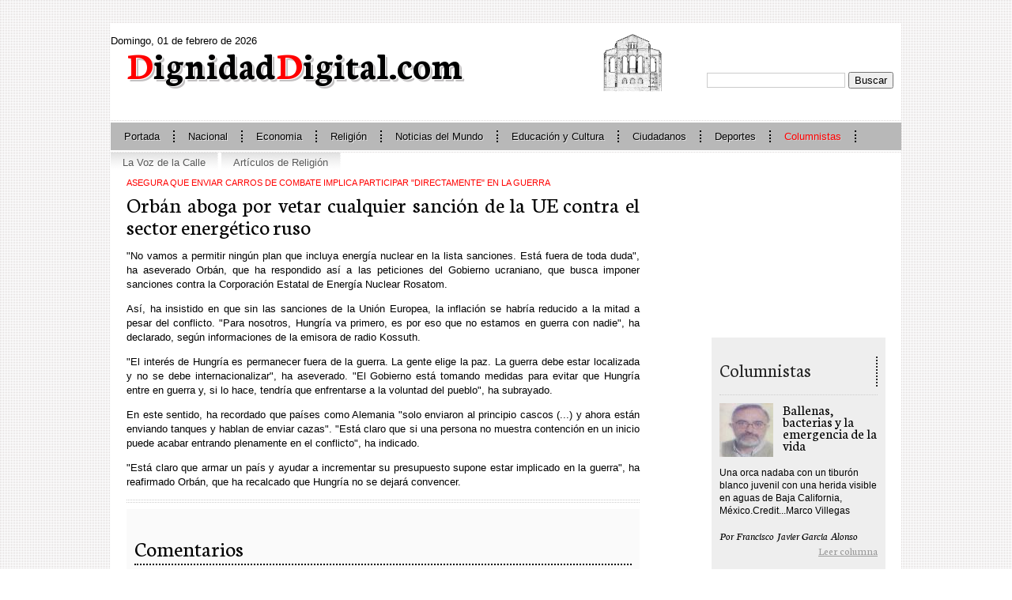

--- FILE ---
content_type: text/html
request_url: http://dignidaddigital.com/noticia/orban-aboga-por-vetar-cualquier-sancion-de-la-ue-contra-el-sector-energetico-rusobr-74518.html
body_size: 18395
content:
<html>

<head>
	<meta charset="iso-8859-15">

	<link rel="stylesheet" href="/css/estilos.css" type="text/css" />
	<link href='http://fonts.googleapis.com/css?family=Neuton:400,700,400italic' rel='stylesheet' type='text/css'>

	<script type="text/javascript" src="/js/jquery-1.10.2.js"></script>

	<script src='https://www.google.com/recaptcha/api.js'></script>
</head>

<body>

<div id="todo">
		<div id="cabecera">
		
        	<p>Domingo, 01 de febrero de 2026</p>
		
		<div id="tituloybuscador">
			<a class="tituloprincipal" href="/"><span>D</span>ignidad<span>D</span>igital.com</a>
			<div class="stama"><img src="/img/stama.png" alt="Santa Maria del Naranco"/></div>
			<div id="buscador">
			<form id="formbuscador" onSubmit="$(location).attr('href', '/buscar/'+$('#buscador_texto').val()); return false;">
				<input type="text" name="texto" id="buscador_texto" />
				<input type="button" value="Buscar" onClick="$('#formbuscador').submit();" />
			</form>
			</div>
		</div>

		<ul class="menuprincipal">
			<li class="menuprincipal_categoriafija"><a href="/">Portada</a></li>

						<li><a href="/noticias-de-nacional">Nacional</a></li>
						<li><a href="/noticias-de-economia">Economia</a></li>
						<li><a href="/noticias-de-religion">Religión</a></li>
						<li><a href="/noticias-de-noticias-del-mundo">Noticias del Mundo</a></li>
						<li><a href="/noticias-de-educacion-y-cultura">Educación y Cultura</a></li>
						<li><a href="/noticias-de-ciudadanos">Ciudadanos</a></li>
						<li><a href="/noticias-de-deportes">Deportes</a></li>
			
			<li class="rojo" ><a href="/columnistas">Columnistas</a></li>
		</ul>

		<ul class="menusecundario">
						<li><a href="/categoria/noticias-de-la-voz-de-la-calle">La Voz de la Calle</a></li>
						<li><a href="/categoria/noticias-de-articulos-de-religion">Artículos de Religión</a></li>
					</ul>
	</div>

	
  <div id="contenido"> 
    <div id="columnacentralderecha"> 
      <div class="noticia"> 
        <p class="noticia_portada_subtitulo" tabla="noticia" campo="subtitulo" clave="74518">Asegura que enviar carros de combate implica participar "directamente" en la guerra</p>
        <p class="noticia_portada_titulo" tabla="noticia" campo="titulo" clave="74518">Orbán aboga por vetar cualquier sanción de la UE contra el sector energético ruso</p>
                                <div tabla="noticia" campo="noticia" clave="74518"><p>"No vamos a permitir ningún plan que incluya energía nuclear en la lista sanciones. Está fuera de toda duda", ha aseverado Orbán, que ha respondido así a las peticiones del Gobierno ucraniano, que busca imponer sanciones contra la Corporación Estatal de Energía Nuclear Rosatom.</p><p>Así, ha insistido en que sin las sanciones de la Unión Europea, la inflación se habría reducido a la mitad a pesar del conflicto. "Para nosotros, Hungría va primero, es por eso que no estamos en guerra con nadie", ha declarado, según informaciones de la emisora de radio Kossuth.</p><p>"El interés de Hungría es permanecer fuera de la guerra. La gente elige la paz. La guerra debe estar localizada y no se debe internacionalizar", ha aseverado. "El Gobierno está tomando medidas para evitar que Hungría entre en guerra y, si lo hace, tendría que enfrentarse a la voluntad del pueblo", ha subrayado.</p><p>En este sentido, ha recordado que países como Alemania "solo enviaron al principio cascos (...) y ahora están enviando tanques y hablan de enviar cazas". "Está claro que si una persona no muestra contención en un inicio puede acabar entrando plenamente en el conflicto", ha indicado.</p><p> "Está claro que armar un país y ayudar a incrementar su presupuesto supone estar implicado en la guerra", ha reafirmado Orbán, que ha recalcado que Hungría no se dejará convencer.<br></p></div>
              </div>
      <hr />
            <div id="comentarios"> <a name="comentarios"></a> 
        <p class="titulocomentarios">Comentarios</p>
                <p class="comentario_contenido">No hay comentarios sobre esta noticia.</p>
              </div>
      <form action="/comentario.php" method="post" onSubmit="if($('#comentario_nombre').val().trim() == '' || $('#comentario_comentarios').val().trim() == '' || $('#comentario_nombre').val().trim() == 'Nombre' || $('#comentario_comentarios').val().trim() == 'Comentarios') { alert('Debe rellenar su nombre y sus comentarios'); return false; }">
        <input type="hidden" name="source" value="/noticia/orban-aboga-por-vetar-cualquier-sancion-de-la-ue-contra-el-sector-energetico-rusobr-74518.html" />
        <input type="hidden" name="id_noticia" value="74518" />
        <p class="titulocomentarios">Comentar</p>
        <input type="text" size="40" id="comentario_nombre" name="nombre" value="Nombre" onFocus="if($(this).val() == 'Nombre') { $(this).val(''); }" onBlur="if($(this).val() == '') { $(this).val('Nombre'); }" />
        <textarea rows="10" cols="46" id="comentario_comentarios" name="comentario" onFocus="if($(this).val() == 'Comentarios') { $(this).val(''); }" onBlur="if($(this).val() == '') { $(this).val('Comentarios'); }">Comentarios</textarea>
        <div><div class="g-recaptcha" data-sitekey="6LdAovESAAAAANuEfDJJDRZGIguUV-Wa4uKwpd3k"></div></div>
        <input type="submit" value="Enviar comentario" />
      </form>
    </div>
    		<div id="columnaizquierda">
			<div id="videoizquierda">
				<object width="220" height="200"><param name="movie" value="http://www.youtube.com/ v/uTF1woslWLU&hl=es_ES&fs=1&autoplay=1&rel=0"></param><param name="allowFullScreen" value="true"></param><param name="allowscriptaccess" value="always"></param><embed src="http://www.youtube.com/ v/uTF1woslWLU&hl=es_ES&fs=1&rel=0" type="application/x-shockwave-flash" allowscriptaccess="always" allowfullscreen="true" width="220" height="200"></embed></object>
			</div>

		<p class="titulocolumnistas">Columnistas</p>

					<div class="columnista_portada">
							<img width="68px" src="/img.php?img=/upload/usuario/foto/39/Usuarios_fe6776_paco..jpg&scale=68" />
				<span class="columnista_portada_titulo" tabla="noticia" campo="subtitulo" editar="no" clave="78143"><a href="/noticia/ballenas-bacterias-y-la-emergencia-de-la-vida-78143.html">Ballenas,  bacterias y la emergencia de la vida</a></span>
				<br />
				<p class="columnista_portada_introduccion" tabla="noticia" campo="noticia_introduccion" clave="78143">Una orca nadaba con un tibur&oacute;n blanco juvenil con una herida visible en aguas de Baja California, M&eacute;xico.Credit...Marco Villegas</p>
				<p class="columnista_portada_autor"><span class="float_left">Por Francisco Javier  Garcia Alonso</span><span class="float_right"><a href="/noticia/ballenas-bacterias-y-la-emergencia-de-la-vida-78143.html">Leer columna</a></span></p>
						</div>
					<div class="columnista_portada">
							<img width="68px" src="/img.php?img=/upload/usuario/foto/105/Usuarios_c7aef2_teodoreto-de-samos.jpg&scale=68" />
				<span class="columnista_portada_titulo" tabla="noticia" campo="subtitulo" editar="no" clave="78079"><a href="/noticia/strongel-aborto-es-la-mayor-causa-de-muerte-con-gran-diferenciastrongstrongllevamos-mas-de-25-millones-de-abortos-este-anostrong-78079.html">El aborto es la mayor causa de muerte con gran diferencia: Llevamos más de 25 millones de abortos este año</a></span>
				<br />
				<p class="columnista_portada_introduccion" tabla="noticia" campo="noticia_introduccion" clave="78079">&nbsp;
Hay cosas que suceden todos los d&iacute;as y, por ello, no son noticia, pero deber&iacute;an serlo. Hoy se acabar&aacute; con la vida de unos doscientos mil ni&ntilde;os no nacidos, con el benepl&aacute;cito de gobiernos, parlamentos, m&eacute;dicos e incluso de sus padres.
https://www.infocatolica.com/?t=noticia&amp;cod=52974&nbsp;</p>
				<p class="columnista_portada_autor"><span class="float_left">Por Teodoreto de Samos </span><span class="float_right"><a href="/noticia/strongel-aborto-es-la-mayor-causa-de-muerte-con-gran-diferenciastrongstrongllevamos-mas-de-25-millones-de-abortos-este-anostrong-78079.html">Leer columna</a></span></p>
						</div>
					<div class="columnista_portada">
							<img width="68px" src="/img.php?img=/upload/usuario/foto/39/Usuarios_fe6776_paco..jpg&scale=68" />
				<span class="columnista_portada_titulo" tabla="noticia" campo="subtitulo" editar="no" clave="78071"><a href="/noticia/homo-sapiens-neandertales-y-denisovanos-78071.html">Homo Sapiens, Neandertales y Denisovanos</a></span>
				<br />
				<p class="columnista_portada_introduccion" tabla="noticia" campo="noticia_introduccion" clave="78071">Los&nbsp;Homo sapiens,&nbsp;Neandertales&nbsp;y&nbsp;Denisovanos&nbsp;son tres grupos humanos que coexistieron en distintos momentos del pasado y que jugaron un papel clave en la evoluci&oacute;n de nuestra especie.</p>
				<p class="columnista_portada_autor"><span class="float_left">Por Francisco Javier  Garcia Alonso</span><span class="float_right"><a href="/noticia/homo-sapiens-neandertales-y-denisovanos-78071.html">Leer columna</a></span></p>
						</div>
					<div class="columnista_portada">
							<img width="68px" src="/img.php?img=/upload/usuario/foto/105/Usuarios_c7aef2_teodoreto-de-samos.jpg&scale=68" />
				<span class="columnista_portada_titulo" tabla="noticia" campo="subtitulo" editar="no" clave="78069"><a href="/noticia/strongleon-xiv-oficia-misa-ad-orientem-en-la-capilla-de-los-carabinerosstrong-78069.html">León XIV oficia Misa ad orientem en la capilla de los Carabineros</a></span>
				<br />
				<p class="columnista_portada_introduccion" tabla="noticia" campo="noticia_introduccion" clave="78069">El Papa Le&oacute;n XIV celebra la misa de spaldas al Pueblo de Dios, rito tridentino</p>
				<p class="columnista_portada_autor"><span class="float_left">Por Teodoreto de Samos </span><span class="float_right"><a href="/noticia/strongleon-xiv-oficia-misa-ad-orientem-en-la-capilla-de-los-carabinerosstrong-78069.html">Leer columna</a></span></p>
						</div>
					<div class="columnista_portada">
							<img width="68px" src="/img.php?img=/upload/usuario/foto/39/Usuarios_fe6776_paco..jpg&scale=68" />
				<span class="columnista_portada_titulo" tabla="noticia" campo="subtitulo" editar="no" clave="78070"><a href="/noticia/el-primer-boomerang-no-es-de-australia-sino-de-polonia-78070.html">El primer boomerang no es de Australia sino de Polonia</a></span>
				<br />
				<p class="columnista_portada_introduccion" tabla="noticia" campo="noticia_introduccion" clave="78070">Comenzamos una serie sobre curiosidades del mundo de la ciencia</p>
				<p class="columnista_portada_autor"><span class="float_left">Por Francisco Javier  Garcia Alonso</span><span class="float_right"><a href="/noticia/el-primer-boomerang-no-es-de-australia-sino-de-polonia-78070.html">Leer columna</a></span></p>
						</div>
					<div class="columnista_portada">
							<img width="68px" src="/img.php?img=/upload/usuario/foto/105/Usuarios_c7aef2_teodoreto-de-samos.jpg&scale=68" />
				<span class="columnista_portada_titulo" tabla="noticia" campo="subtitulo" editar="no" clave="78068"><a href="/noticia/noticias-y-comentarios-78068.html">Noticias y comentarios</a></span>
				<br />
				<p class="columnista_portada_introduccion" tabla="noticia" campo="noticia_introduccion" clave="78068">
Reconoce que ha proclamado y custodiado el Evangelio. Le&oacute;n XIV felicita al cardenal Burke por sus 50 a&ntilde;os de sacerdocio
</p>
				<p class="columnista_portada_autor"><span class="float_left">Por Teodoreto de Samos </span><span class="float_right"><a href="/noticia/noticias-y-comentarios-78068.html">Leer columna</a></span></p>
						</div>
					<div class="columnista_portada">
							<img width="68px" src="/img.php?img=/upload/usuario/foto/105/Usuarios_c7aef2_teodoreto-de-samos.jpg&scale=68" />
				<span class="columnista_portada_titulo" tabla="noticia" campo="subtitulo" editar="no" clave="78057"><a href="/noticia/noticias-y-comentarios-en-la-iglesia-78057.html">Noticias y comentarios en la Iglesia. </a></span>
				<br />
				<p class="columnista_portada_introduccion" tabla="noticia" campo="noticia_introduccion" clave="78057">Comenzamos una columna semanal sobre noticias y comentarios sobre la iglesia</p>
				<p class="columnista_portada_autor"><span class="float_left">Por Teodoreto de Samos </span><span class="float_right"><a href="/noticia/noticias-y-comentarios-en-la-iglesia-78057.html">Leer columna</a></span></p>
						</div>
					<div class="columnista_portada">
							<img width="68px" src="/img.php?img=/upload/usuario/foto/164/Usuarios_266a43_contreras-curro.jpg&scale=68" />
				<span class="columnista_portada_titulo" tabla="noticia" campo="subtitulo" editar="no" clave="77711"><a href="/noticia/milei-o-vance-77711.html">¿Milei o Vance?</a></span>
				<br />
				<p class="columnista_portada_introduccion" tabla="noticia" campo="noticia_introduccion" clave="77711">Vance es un peso pesado intelectual, un político-filósofo. Entre sus influencias están la doctrina social de la Iglesia, el pensamiento de René Girard y las ideas de teóricos postliberales como Sohrab Ahmari o Patrick Deneen Publicado en el Debate</p>
				<p class="columnista_portada_autor"><span class="float_left">Por Francisco J Contreras </span><span class="float_right"><a href="/noticia/milei-o-vance-77711.html">Leer columna</a></span></p>
						</div>
					<div class="columnista_portada">
							<img width="68px" src="/img.php?img=/upload/usuario/foto/39/Usuarios_fe6776_paco..jpg&scale=68" />
				<span class="columnista_portada_titulo" tabla="noticia" campo="subtitulo" editar="no" clave="77448"><a href="/noticia/algunos-problemas-en-el-horizonte-de-la-politica-verde-actual-77448.html">Algunos problemas en el horizonte de la política verde actual</a></span>
				<br />
				<p class="columnista_portada_introduccion" tabla="noticia" campo="noticia_introduccion" clave="77448">La subida global de temperaturas y la conveniencia de ir sustituyendo las fuentes de energ&iacute;a tradicionales (gas, petr&oacute;leo y carb&oacute;n) por otras m&aacute;s sostenibles es un tema de permanente actualidad tanto en los medios de comunicaci&oacute;n como en la pol&iacute;tica. Frente a la versi&oacute;n aplastantemente mayoritaria del problema y sus soluciones, el ciudadano atento y bien informando acaba descubriendo algunos problemas a los que no se les presta demasiada atenci&oacute;n. En este art&iacute;culo se presentar&aacute;n algunos de ellos</p>
				<p class="columnista_portada_autor"><span class="float_left">Por Francisco Javier  Garcia Alonso</span><span class="float_right"><a href="/noticia/algunos-problemas-en-el-horizonte-de-la-politica-verde-actual-77448.html">Leer columna</a></span></p>
						</div>
					<div class="columnista_portada">
							<img width="68px" src="/img.php?img=/upload/usuario/foto/204/Sinttulo1.png&scale=68" />
				<span class="columnista_portada_titulo" tabla="noticia" campo="subtitulo" editar="no" clave="77405"><a href="/noticia/span-stylecolorrgb0-0-0-fontfamilytimes-new-roman-fontsizemediumel-trafico-con-inmigrantes-y-el-avance-de-las-nuevas-derechas-europeasspan-77405.html">El tráfico con inmigrantes y el avance de las nuevas derechas europeas</a></span>
				<br />
				<p class="columnista_portada_introduccion" tabla="noticia" campo="noticia_introduccion" clave="77405">La propuesta que m&aacute;s influy&oacute; para atraer el voto de muchos europeos hacia las nuevas derechas es el rechazo a las pol&iacute;ticas que facilitan la inmigraci&oacute;n incontrolada, pues est&aacute;n convencidos de que aumenta la delincuencia y favorece la islamizaci&oacute;n de Europa</p>
				<p class="columnista_portada_autor"><span class="float_left">Por Angel Jiménez Lacave</span><span class="float_right"><a href="/noticia/span-stylecolorrgb0-0-0-fontfamilytimes-new-roman-fontsizemediumel-trafico-con-inmigrantes-y-el-avance-de-las-nuevas-derechas-europeasspan-77405.html">Leer columna</a></span></p>
						</div>
					<div class="columnista_portada">
							<img width="68px" src="/img.php?img=/upload/usuario/foto/79/Usuarios_15de45_breda.jpg&scale=68" />
				<span class="columnista_portada_titulo" tabla="noticia" campo="subtitulo" editar="no" clave="77351"><a href="/noticia/elegia-a-maria-alumortera-77351.html">ELEGÍA A MARÍA ALÚ-MORTERA</a></span>
				<br />
				<p class="columnista_portada_introduccion" tabla="noticia" campo="noticia_introduccion" clave="77351"></p>
				<p class="columnista_portada_autor"><span class="float_left">Por Juan J. Rubio</span><span class="float_right"><a href="/noticia/elegia-a-maria-alumortera-77351.html">Leer columna</a></span></p>
						</div>
		
						<div id="encuesta">
                        <a name="encuesta"></a>
                                <p class="titulocomentarios">Encuesta<br />¿Logrará la ciudadanía frenar la ley de amnistía?</p>

                                <form action="/encuesta.php" method="post" onSubmit="if($('#voto').val().trim() == '') { alert('Debe seleccionar una de las opciones'); return false; }">
                                <input type="hidden" name="source" value="/noticia/orban-aboga-por-vetar-cualquier-sancion-de-la-ue-contra-el-sector-energetico-rusobr-74518.html" />
                                <input type="hidden" name="id_encuesta" value="91" />
                                <p class="comentario_contenido"><big>
                                <input type="radio" name="voto" id="voto" value="1" /> a) no, el gobierno lo tiene todo "bien atado"<br /><input type="radio" name="voto" id="voto" value="2" /> b) sí, la fuerza del pueblo es imparable<br />                                                                        <br />
                                        <input type="submit" value="Votar" />
                                                                </big></p>
                                </form>
                        </div>
                        		</div>
  </div>

	<div class="ajustar"></div>
</div>


<div id="pie"> 
  <center>
    Dignidad Digital, S.L. E-mail: <a href="mailto:redaccion@dignidaddigital.com">redaccion@dignidaddigital.com</a>
  </center>
  <div class="foro"><a href="/noticias-de-foro-universitario-el-escorial"><img src="/img/elescorial.png" alt="logo" width="250" height="60" border="0"></a></div>
</div>
</body>

</html>


--- FILE ---
content_type: text/html; charset=utf-8
request_url: https://www.google.com/recaptcha/api2/anchor?ar=1&k=6LdAovESAAAAANuEfDJJDRZGIguUV-Wa4uKwpd3k&co=aHR0cDovL2RpZ25pZGFkZGlnaXRhbC5jb206ODA.&hl=en&v=N67nZn4AqZkNcbeMu4prBgzg&size=normal&anchor-ms=20000&execute-ms=30000&cb=w2wqyz5ecj6p
body_size: 49634
content:
<!DOCTYPE HTML><html dir="ltr" lang="en"><head><meta http-equiv="Content-Type" content="text/html; charset=UTF-8">
<meta http-equiv="X-UA-Compatible" content="IE=edge">
<title>reCAPTCHA</title>
<style type="text/css">
/* cyrillic-ext */
@font-face {
  font-family: 'Roboto';
  font-style: normal;
  font-weight: 400;
  font-stretch: 100%;
  src: url(//fonts.gstatic.com/s/roboto/v48/KFO7CnqEu92Fr1ME7kSn66aGLdTylUAMa3GUBHMdazTgWw.woff2) format('woff2');
  unicode-range: U+0460-052F, U+1C80-1C8A, U+20B4, U+2DE0-2DFF, U+A640-A69F, U+FE2E-FE2F;
}
/* cyrillic */
@font-face {
  font-family: 'Roboto';
  font-style: normal;
  font-weight: 400;
  font-stretch: 100%;
  src: url(//fonts.gstatic.com/s/roboto/v48/KFO7CnqEu92Fr1ME7kSn66aGLdTylUAMa3iUBHMdazTgWw.woff2) format('woff2');
  unicode-range: U+0301, U+0400-045F, U+0490-0491, U+04B0-04B1, U+2116;
}
/* greek-ext */
@font-face {
  font-family: 'Roboto';
  font-style: normal;
  font-weight: 400;
  font-stretch: 100%;
  src: url(//fonts.gstatic.com/s/roboto/v48/KFO7CnqEu92Fr1ME7kSn66aGLdTylUAMa3CUBHMdazTgWw.woff2) format('woff2');
  unicode-range: U+1F00-1FFF;
}
/* greek */
@font-face {
  font-family: 'Roboto';
  font-style: normal;
  font-weight: 400;
  font-stretch: 100%;
  src: url(//fonts.gstatic.com/s/roboto/v48/KFO7CnqEu92Fr1ME7kSn66aGLdTylUAMa3-UBHMdazTgWw.woff2) format('woff2');
  unicode-range: U+0370-0377, U+037A-037F, U+0384-038A, U+038C, U+038E-03A1, U+03A3-03FF;
}
/* math */
@font-face {
  font-family: 'Roboto';
  font-style: normal;
  font-weight: 400;
  font-stretch: 100%;
  src: url(//fonts.gstatic.com/s/roboto/v48/KFO7CnqEu92Fr1ME7kSn66aGLdTylUAMawCUBHMdazTgWw.woff2) format('woff2');
  unicode-range: U+0302-0303, U+0305, U+0307-0308, U+0310, U+0312, U+0315, U+031A, U+0326-0327, U+032C, U+032F-0330, U+0332-0333, U+0338, U+033A, U+0346, U+034D, U+0391-03A1, U+03A3-03A9, U+03B1-03C9, U+03D1, U+03D5-03D6, U+03F0-03F1, U+03F4-03F5, U+2016-2017, U+2034-2038, U+203C, U+2040, U+2043, U+2047, U+2050, U+2057, U+205F, U+2070-2071, U+2074-208E, U+2090-209C, U+20D0-20DC, U+20E1, U+20E5-20EF, U+2100-2112, U+2114-2115, U+2117-2121, U+2123-214F, U+2190, U+2192, U+2194-21AE, U+21B0-21E5, U+21F1-21F2, U+21F4-2211, U+2213-2214, U+2216-22FF, U+2308-230B, U+2310, U+2319, U+231C-2321, U+2336-237A, U+237C, U+2395, U+239B-23B7, U+23D0, U+23DC-23E1, U+2474-2475, U+25AF, U+25B3, U+25B7, U+25BD, U+25C1, U+25CA, U+25CC, U+25FB, U+266D-266F, U+27C0-27FF, U+2900-2AFF, U+2B0E-2B11, U+2B30-2B4C, U+2BFE, U+3030, U+FF5B, U+FF5D, U+1D400-1D7FF, U+1EE00-1EEFF;
}
/* symbols */
@font-face {
  font-family: 'Roboto';
  font-style: normal;
  font-weight: 400;
  font-stretch: 100%;
  src: url(//fonts.gstatic.com/s/roboto/v48/KFO7CnqEu92Fr1ME7kSn66aGLdTylUAMaxKUBHMdazTgWw.woff2) format('woff2');
  unicode-range: U+0001-000C, U+000E-001F, U+007F-009F, U+20DD-20E0, U+20E2-20E4, U+2150-218F, U+2190, U+2192, U+2194-2199, U+21AF, U+21E6-21F0, U+21F3, U+2218-2219, U+2299, U+22C4-22C6, U+2300-243F, U+2440-244A, U+2460-24FF, U+25A0-27BF, U+2800-28FF, U+2921-2922, U+2981, U+29BF, U+29EB, U+2B00-2BFF, U+4DC0-4DFF, U+FFF9-FFFB, U+10140-1018E, U+10190-1019C, U+101A0, U+101D0-101FD, U+102E0-102FB, U+10E60-10E7E, U+1D2C0-1D2D3, U+1D2E0-1D37F, U+1F000-1F0FF, U+1F100-1F1AD, U+1F1E6-1F1FF, U+1F30D-1F30F, U+1F315, U+1F31C, U+1F31E, U+1F320-1F32C, U+1F336, U+1F378, U+1F37D, U+1F382, U+1F393-1F39F, U+1F3A7-1F3A8, U+1F3AC-1F3AF, U+1F3C2, U+1F3C4-1F3C6, U+1F3CA-1F3CE, U+1F3D4-1F3E0, U+1F3ED, U+1F3F1-1F3F3, U+1F3F5-1F3F7, U+1F408, U+1F415, U+1F41F, U+1F426, U+1F43F, U+1F441-1F442, U+1F444, U+1F446-1F449, U+1F44C-1F44E, U+1F453, U+1F46A, U+1F47D, U+1F4A3, U+1F4B0, U+1F4B3, U+1F4B9, U+1F4BB, U+1F4BF, U+1F4C8-1F4CB, U+1F4D6, U+1F4DA, U+1F4DF, U+1F4E3-1F4E6, U+1F4EA-1F4ED, U+1F4F7, U+1F4F9-1F4FB, U+1F4FD-1F4FE, U+1F503, U+1F507-1F50B, U+1F50D, U+1F512-1F513, U+1F53E-1F54A, U+1F54F-1F5FA, U+1F610, U+1F650-1F67F, U+1F687, U+1F68D, U+1F691, U+1F694, U+1F698, U+1F6AD, U+1F6B2, U+1F6B9-1F6BA, U+1F6BC, U+1F6C6-1F6CF, U+1F6D3-1F6D7, U+1F6E0-1F6EA, U+1F6F0-1F6F3, U+1F6F7-1F6FC, U+1F700-1F7FF, U+1F800-1F80B, U+1F810-1F847, U+1F850-1F859, U+1F860-1F887, U+1F890-1F8AD, U+1F8B0-1F8BB, U+1F8C0-1F8C1, U+1F900-1F90B, U+1F93B, U+1F946, U+1F984, U+1F996, U+1F9E9, U+1FA00-1FA6F, U+1FA70-1FA7C, U+1FA80-1FA89, U+1FA8F-1FAC6, U+1FACE-1FADC, U+1FADF-1FAE9, U+1FAF0-1FAF8, U+1FB00-1FBFF;
}
/* vietnamese */
@font-face {
  font-family: 'Roboto';
  font-style: normal;
  font-weight: 400;
  font-stretch: 100%;
  src: url(//fonts.gstatic.com/s/roboto/v48/KFO7CnqEu92Fr1ME7kSn66aGLdTylUAMa3OUBHMdazTgWw.woff2) format('woff2');
  unicode-range: U+0102-0103, U+0110-0111, U+0128-0129, U+0168-0169, U+01A0-01A1, U+01AF-01B0, U+0300-0301, U+0303-0304, U+0308-0309, U+0323, U+0329, U+1EA0-1EF9, U+20AB;
}
/* latin-ext */
@font-face {
  font-family: 'Roboto';
  font-style: normal;
  font-weight: 400;
  font-stretch: 100%;
  src: url(//fonts.gstatic.com/s/roboto/v48/KFO7CnqEu92Fr1ME7kSn66aGLdTylUAMa3KUBHMdazTgWw.woff2) format('woff2');
  unicode-range: U+0100-02BA, U+02BD-02C5, U+02C7-02CC, U+02CE-02D7, U+02DD-02FF, U+0304, U+0308, U+0329, U+1D00-1DBF, U+1E00-1E9F, U+1EF2-1EFF, U+2020, U+20A0-20AB, U+20AD-20C0, U+2113, U+2C60-2C7F, U+A720-A7FF;
}
/* latin */
@font-face {
  font-family: 'Roboto';
  font-style: normal;
  font-weight: 400;
  font-stretch: 100%;
  src: url(//fonts.gstatic.com/s/roboto/v48/KFO7CnqEu92Fr1ME7kSn66aGLdTylUAMa3yUBHMdazQ.woff2) format('woff2');
  unicode-range: U+0000-00FF, U+0131, U+0152-0153, U+02BB-02BC, U+02C6, U+02DA, U+02DC, U+0304, U+0308, U+0329, U+2000-206F, U+20AC, U+2122, U+2191, U+2193, U+2212, U+2215, U+FEFF, U+FFFD;
}
/* cyrillic-ext */
@font-face {
  font-family: 'Roboto';
  font-style: normal;
  font-weight: 500;
  font-stretch: 100%;
  src: url(//fonts.gstatic.com/s/roboto/v48/KFO7CnqEu92Fr1ME7kSn66aGLdTylUAMa3GUBHMdazTgWw.woff2) format('woff2');
  unicode-range: U+0460-052F, U+1C80-1C8A, U+20B4, U+2DE0-2DFF, U+A640-A69F, U+FE2E-FE2F;
}
/* cyrillic */
@font-face {
  font-family: 'Roboto';
  font-style: normal;
  font-weight: 500;
  font-stretch: 100%;
  src: url(//fonts.gstatic.com/s/roboto/v48/KFO7CnqEu92Fr1ME7kSn66aGLdTylUAMa3iUBHMdazTgWw.woff2) format('woff2');
  unicode-range: U+0301, U+0400-045F, U+0490-0491, U+04B0-04B1, U+2116;
}
/* greek-ext */
@font-face {
  font-family: 'Roboto';
  font-style: normal;
  font-weight: 500;
  font-stretch: 100%;
  src: url(//fonts.gstatic.com/s/roboto/v48/KFO7CnqEu92Fr1ME7kSn66aGLdTylUAMa3CUBHMdazTgWw.woff2) format('woff2');
  unicode-range: U+1F00-1FFF;
}
/* greek */
@font-face {
  font-family: 'Roboto';
  font-style: normal;
  font-weight: 500;
  font-stretch: 100%;
  src: url(//fonts.gstatic.com/s/roboto/v48/KFO7CnqEu92Fr1ME7kSn66aGLdTylUAMa3-UBHMdazTgWw.woff2) format('woff2');
  unicode-range: U+0370-0377, U+037A-037F, U+0384-038A, U+038C, U+038E-03A1, U+03A3-03FF;
}
/* math */
@font-face {
  font-family: 'Roboto';
  font-style: normal;
  font-weight: 500;
  font-stretch: 100%;
  src: url(//fonts.gstatic.com/s/roboto/v48/KFO7CnqEu92Fr1ME7kSn66aGLdTylUAMawCUBHMdazTgWw.woff2) format('woff2');
  unicode-range: U+0302-0303, U+0305, U+0307-0308, U+0310, U+0312, U+0315, U+031A, U+0326-0327, U+032C, U+032F-0330, U+0332-0333, U+0338, U+033A, U+0346, U+034D, U+0391-03A1, U+03A3-03A9, U+03B1-03C9, U+03D1, U+03D5-03D6, U+03F0-03F1, U+03F4-03F5, U+2016-2017, U+2034-2038, U+203C, U+2040, U+2043, U+2047, U+2050, U+2057, U+205F, U+2070-2071, U+2074-208E, U+2090-209C, U+20D0-20DC, U+20E1, U+20E5-20EF, U+2100-2112, U+2114-2115, U+2117-2121, U+2123-214F, U+2190, U+2192, U+2194-21AE, U+21B0-21E5, U+21F1-21F2, U+21F4-2211, U+2213-2214, U+2216-22FF, U+2308-230B, U+2310, U+2319, U+231C-2321, U+2336-237A, U+237C, U+2395, U+239B-23B7, U+23D0, U+23DC-23E1, U+2474-2475, U+25AF, U+25B3, U+25B7, U+25BD, U+25C1, U+25CA, U+25CC, U+25FB, U+266D-266F, U+27C0-27FF, U+2900-2AFF, U+2B0E-2B11, U+2B30-2B4C, U+2BFE, U+3030, U+FF5B, U+FF5D, U+1D400-1D7FF, U+1EE00-1EEFF;
}
/* symbols */
@font-face {
  font-family: 'Roboto';
  font-style: normal;
  font-weight: 500;
  font-stretch: 100%;
  src: url(//fonts.gstatic.com/s/roboto/v48/KFO7CnqEu92Fr1ME7kSn66aGLdTylUAMaxKUBHMdazTgWw.woff2) format('woff2');
  unicode-range: U+0001-000C, U+000E-001F, U+007F-009F, U+20DD-20E0, U+20E2-20E4, U+2150-218F, U+2190, U+2192, U+2194-2199, U+21AF, U+21E6-21F0, U+21F3, U+2218-2219, U+2299, U+22C4-22C6, U+2300-243F, U+2440-244A, U+2460-24FF, U+25A0-27BF, U+2800-28FF, U+2921-2922, U+2981, U+29BF, U+29EB, U+2B00-2BFF, U+4DC0-4DFF, U+FFF9-FFFB, U+10140-1018E, U+10190-1019C, U+101A0, U+101D0-101FD, U+102E0-102FB, U+10E60-10E7E, U+1D2C0-1D2D3, U+1D2E0-1D37F, U+1F000-1F0FF, U+1F100-1F1AD, U+1F1E6-1F1FF, U+1F30D-1F30F, U+1F315, U+1F31C, U+1F31E, U+1F320-1F32C, U+1F336, U+1F378, U+1F37D, U+1F382, U+1F393-1F39F, U+1F3A7-1F3A8, U+1F3AC-1F3AF, U+1F3C2, U+1F3C4-1F3C6, U+1F3CA-1F3CE, U+1F3D4-1F3E0, U+1F3ED, U+1F3F1-1F3F3, U+1F3F5-1F3F7, U+1F408, U+1F415, U+1F41F, U+1F426, U+1F43F, U+1F441-1F442, U+1F444, U+1F446-1F449, U+1F44C-1F44E, U+1F453, U+1F46A, U+1F47D, U+1F4A3, U+1F4B0, U+1F4B3, U+1F4B9, U+1F4BB, U+1F4BF, U+1F4C8-1F4CB, U+1F4D6, U+1F4DA, U+1F4DF, U+1F4E3-1F4E6, U+1F4EA-1F4ED, U+1F4F7, U+1F4F9-1F4FB, U+1F4FD-1F4FE, U+1F503, U+1F507-1F50B, U+1F50D, U+1F512-1F513, U+1F53E-1F54A, U+1F54F-1F5FA, U+1F610, U+1F650-1F67F, U+1F687, U+1F68D, U+1F691, U+1F694, U+1F698, U+1F6AD, U+1F6B2, U+1F6B9-1F6BA, U+1F6BC, U+1F6C6-1F6CF, U+1F6D3-1F6D7, U+1F6E0-1F6EA, U+1F6F0-1F6F3, U+1F6F7-1F6FC, U+1F700-1F7FF, U+1F800-1F80B, U+1F810-1F847, U+1F850-1F859, U+1F860-1F887, U+1F890-1F8AD, U+1F8B0-1F8BB, U+1F8C0-1F8C1, U+1F900-1F90B, U+1F93B, U+1F946, U+1F984, U+1F996, U+1F9E9, U+1FA00-1FA6F, U+1FA70-1FA7C, U+1FA80-1FA89, U+1FA8F-1FAC6, U+1FACE-1FADC, U+1FADF-1FAE9, U+1FAF0-1FAF8, U+1FB00-1FBFF;
}
/* vietnamese */
@font-face {
  font-family: 'Roboto';
  font-style: normal;
  font-weight: 500;
  font-stretch: 100%;
  src: url(//fonts.gstatic.com/s/roboto/v48/KFO7CnqEu92Fr1ME7kSn66aGLdTylUAMa3OUBHMdazTgWw.woff2) format('woff2');
  unicode-range: U+0102-0103, U+0110-0111, U+0128-0129, U+0168-0169, U+01A0-01A1, U+01AF-01B0, U+0300-0301, U+0303-0304, U+0308-0309, U+0323, U+0329, U+1EA0-1EF9, U+20AB;
}
/* latin-ext */
@font-face {
  font-family: 'Roboto';
  font-style: normal;
  font-weight: 500;
  font-stretch: 100%;
  src: url(//fonts.gstatic.com/s/roboto/v48/KFO7CnqEu92Fr1ME7kSn66aGLdTylUAMa3KUBHMdazTgWw.woff2) format('woff2');
  unicode-range: U+0100-02BA, U+02BD-02C5, U+02C7-02CC, U+02CE-02D7, U+02DD-02FF, U+0304, U+0308, U+0329, U+1D00-1DBF, U+1E00-1E9F, U+1EF2-1EFF, U+2020, U+20A0-20AB, U+20AD-20C0, U+2113, U+2C60-2C7F, U+A720-A7FF;
}
/* latin */
@font-face {
  font-family: 'Roboto';
  font-style: normal;
  font-weight: 500;
  font-stretch: 100%;
  src: url(//fonts.gstatic.com/s/roboto/v48/KFO7CnqEu92Fr1ME7kSn66aGLdTylUAMa3yUBHMdazQ.woff2) format('woff2');
  unicode-range: U+0000-00FF, U+0131, U+0152-0153, U+02BB-02BC, U+02C6, U+02DA, U+02DC, U+0304, U+0308, U+0329, U+2000-206F, U+20AC, U+2122, U+2191, U+2193, U+2212, U+2215, U+FEFF, U+FFFD;
}
/* cyrillic-ext */
@font-face {
  font-family: 'Roboto';
  font-style: normal;
  font-weight: 900;
  font-stretch: 100%;
  src: url(//fonts.gstatic.com/s/roboto/v48/KFO7CnqEu92Fr1ME7kSn66aGLdTylUAMa3GUBHMdazTgWw.woff2) format('woff2');
  unicode-range: U+0460-052F, U+1C80-1C8A, U+20B4, U+2DE0-2DFF, U+A640-A69F, U+FE2E-FE2F;
}
/* cyrillic */
@font-face {
  font-family: 'Roboto';
  font-style: normal;
  font-weight: 900;
  font-stretch: 100%;
  src: url(//fonts.gstatic.com/s/roboto/v48/KFO7CnqEu92Fr1ME7kSn66aGLdTylUAMa3iUBHMdazTgWw.woff2) format('woff2');
  unicode-range: U+0301, U+0400-045F, U+0490-0491, U+04B0-04B1, U+2116;
}
/* greek-ext */
@font-face {
  font-family: 'Roboto';
  font-style: normal;
  font-weight: 900;
  font-stretch: 100%;
  src: url(//fonts.gstatic.com/s/roboto/v48/KFO7CnqEu92Fr1ME7kSn66aGLdTylUAMa3CUBHMdazTgWw.woff2) format('woff2');
  unicode-range: U+1F00-1FFF;
}
/* greek */
@font-face {
  font-family: 'Roboto';
  font-style: normal;
  font-weight: 900;
  font-stretch: 100%;
  src: url(//fonts.gstatic.com/s/roboto/v48/KFO7CnqEu92Fr1ME7kSn66aGLdTylUAMa3-UBHMdazTgWw.woff2) format('woff2');
  unicode-range: U+0370-0377, U+037A-037F, U+0384-038A, U+038C, U+038E-03A1, U+03A3-03FF;
}
/* math */
@font-face {
  font-family: 'Roboto';
  font-style: normal;
  font-weight: 900;
  font-stretch: 100%;
  src: url(//fonts.gstatic.com/s/roboto/v48/KFO7CnqEu92Fr1ME7kSn66aGLdTylUAMawCUBHMdazTgWw.woff2) format('woff2');
  unicode-range: U+0302-0303, U+0305, U+0307-0308, U+0310, U+0312, U+0315, U+031A, U+0326-0327, U+032C, U+032F-0330, U+0332-0333, U+0338, U+033A, U+0346, U+034D, U+0391-03A1, U+03A3-03A9, U+03B1-03C9, U+03D1, U+03D5-03D6, U+03F0-03F1, U+03F4-03F5, U+2016-2017, U+2034-2038, U+203C, U+2040, U+2043, U+2047, U+2050, U+2057, U+205F, U+2070-2071, U+2074-208E, U+2090-209C, U+20D0-20DC, U+20E1, U+20E5-20EF, U+2100-2112, U+2114-2115, U+2117-2121, U+2123-214F, U+2190, U+2192, U+2194-21AE, U+21B0-21E5, U+21F1-21F2, U+21F4-2211, U+2213-2214, U+2216-22FF, U+2308-230B, U+2310, U+2319, U+231C-2321, U+2336-237A, U+237C, U+2395, U+239B-23B7, U+23D0, U+23DC-23E1, U+2474-2475, U+25AF, U+25B3, U+25B7, U+25BD, U+25C1, U+25CA, U+25CC, U+25FB, U+266D-266F, U+27C0-27FF, U+2900-2AFF, U+2B0E-2B11, U+2B30-2B4C, U+2BFE, U+3030, U+FF5B, U+FF5D, U+1D400-1D7FF, U+1EE00-1EEFF;
}
/* symbols */
@font-face {
  font-family: 'Roboto';
  font-style: normal;
  font-weight: 900;
  font-stretch: 100%;
  src: url(//fonts.gstatic.com/s/roboto/v48/KFO7CnqEu92Fr1ME7kSn66aGLdTylUAMaxKUBHMdazTgWw.woff2) format('woff2');
  unicode-range: U+0001-000C, U+000E-001F, U+007F-009F, U+20DD-20E0, U+20E2-20E4, U+2150-218F, U+2190, U+2192, U+2194-2199, U+21AF, U+21E6-21F0, U+21F3, U+2218-2219, U+2299, U+22C4-22C6, U+2300-243F, U+2440-244A, U+2460-24FF, U+25A0-27BF, U+2800-28FF, U+2921-2922, U+2981, U+29BF, U+29EB, U+2B00-2BFF, U+4DC0-4DFF, U+FFF9-FFFB, U+10140-1018E, U+10190-1019C, U+101A0, U+101D0-101FD, U+102E0-102FB, U+10E60-10E7E, U+1D2C0-1D2D3, U+1D2E0-1D37F, U+1F000-1F0FF, U+1F100-1F1AD, U+1F1E6-1F1FF, U+1F30D-1F30F, U+1F315, U+1F31C, U+1F31E, U+1F320-1F32C, U+1F336, U+1F378, U+1F37D, U+1F382, U+1F393-1F39F, U+1F3A7-1F3A8, U+1F3AC-1F3AF, U+1F3C2, U+1F3C4-1F3C6, U+1F3CA-1F3CE, U+1F3D4-1F3E0, U+1F3ED, U+1F3F1-1F3F3, U+1F3F5-1F3F7, U+1F408, U+1F415, U+1F41F, U+1F426, U+1F43F, U+1F441-1F442, U+1F444, U+1F446-1F449, U+1F44C-1F44E, U+1F453, U+1F46A, U+1F47D, U+1F4A3, U+1F4B0, U+1F4B3, U+1F4B9, U+1F4BB, U+1F4BF, U+1F4C8-1F4CB, U+1F4D6, U+1F4DA, U+1F4DF, U+1F4E3-1F4E6, U+1F4EA-1F4ED, U+1F4F7, U+1F4F9-1F4FB, U+1F4FD-1F4FE, U+1F503, U+1F507-1F50B, U+1F50D, U+1F512-1F513, U+1F53E-1F54A, U+1F54F-1F5FA, U+1F610, U+1F650-1F67F, U+1F687, U+1F68D, U+1F691, U+1F694, U+1F698, U+1F6AD, U+1F6B2, U+1F6B9-1F6BA, U+1F6BC, U+1F6C6-1F6CF, U+1F6D3-1F6D7, U+1F6E0-1F6EA, U+1F6F0-1F6F3, U+1F6F7-1F6FC, U+1F700-1F7FF, U+1F800-1F80B, U+1F810-1F847, U+1F850-1F859, U+1F860-1F887, U+1F890-1F8AD, U+1F8B0-1F8BB, U+1F8C0-1F8C1, U+1F900-1F90B, U+1F93B, U+1F946, U+1F984, U+1F996, U+1F9E9, U+1FA00-1FA6F, U+1FA70-1FA7C, U+1FA80-1FA89, U+1FA8F-1FAC6, U+1FACE-1FADC, U+1FADF-1FAE9, U+1FAF0-1FAF8, U+1FB00-1FBFF;
}
/* vietnamese */
@font-face {
  font-family: 'Roboto';
  font-style: normal;
  font-weight: 900;
  font-stretch: 100%;
  src: url(//fonts.gstatic.com/s/roboto/v48/KFO7CnqEu92Fr1ME7kSn66aGLdTylUAMa3OUBHMdazTgWw.woff2) format('woff2');
  unicode-range: U+0102-0103, U+0110-0111, U+0128-0129, U+0168-0169, U+01A0-01A1, U+01AF-01B0, U+0300-0301, U+0303-0304, U+0308-0309, U+0323, U+0329, U+1EA0-1EF9, U+20AB;
}
/* latin-ext */
@font-face {
  font-family: 'Roboto';
  font-style: normal;
  font-weight: 900;
  font-stretch: 100%;
  src: url(//fonts.gstatic.com/s/roboto/v48/KFO7CnqEu92Fr1ME7kSn66aGLdTylUAMa3KUBHMdazTgWw.woff2) format('woff2');
  unicode-range: U+0100-02BA, U+02BD-02C5, U+02C7-02CC, U+02CE-02D7, U+02DD-02FF, U+0304, U+0308, U+0329, U+1D00-1DBF, U+1E00-1E9F, U+1EF2-1EFF, U+2020, U+20A0-20AB, U+20AD-20C0, U+2113, U+2C60-2C7F, U+A720-A7FF;
}
/* latin */
@font-face {
  font-family: 'Roboto';
  font-style: normal;
  font-weight: 900;
  font-stretch: 100%;
  src: url(//fonts.gstatic.com/s/roboto/v48/KFO7CnqEu92Fr1ME7kSn66aGLdTylUAMa3yUBHMdazQ.woff2) format('woff2');
  unicode-range: U+0000-00FF, U+0131, U+0152-0153, U+02BB-02BC, U+02C6, U+02DA, U+02DC, U+0304, U+0308, U+0329, U+2000-206F, U+20AC, U+2122, U+2191, U+2193, U+2212, U+2215, U+FEFF, U+FFFD;
}

</style>
<link rel="stylesheet" type="text/css" href="https://www.gstatic.com/recaptcha/releases/N67nZn4AqZkNcbeMu4prBgzg/styles__ltr.css">
<script nonce="2bN8MJKmVuSq6FwUGM6KDQ" type="text/javascript">window['__recaptcha_api'] = 'https://www.google.com/recaptcha/api2/';</script>
<script type="text/javascript" src="https://www.gstatic.com/recaptcha/releases/N67nZn4AqZkNcbeMu4prBgzg/recaptcha__en.js" nonce="2bN8MJKmVuSq6FwUGM6KDQ">
      
    </script></head>
<body><div id="rc-anchor-alert" class="rc-anchor-alert"></div>
<input type="hidden" id="recaptcha-token" value="[base64]">
<script type="text/javascript" nonce="2bN8MJKmVuSq6FwUGM6KDQ">
      recaptcha.anchor.Main.init("[\x22ainput\x22,[\x22bgdata\x22,\x22\x22,\[base64]/[base64]/MjU1Ong/[base64]/[base64]/[base64]/[base64]/[base64]/[base64]/[base64]/[base64]/[base64]/[base64]/[base64]/[base64]/[base64]/[base64]/[base64]\\u003d\x22,\[base64]\x22,\x22w43Cky5PwoHDqSfCmMOgesKQw5vDkT1cw45SNsOYw4VGE1XCqW59c8OGwq/DnMOMw5zCigJqwqgFJTXDqS3CjnTDlsOqYhs9w4HDuMOkw6/DmMKxwovCgcOTAQzCrMKow5/DqnY2wqvClXHDscO8ZcKXwo3CpsK0dw/Dm13CqcKDHsKowqzCnGRmw7LChcOCw717O8KjAU/[base64]/DjEgOR8KuQQnCusOFJE5yP23Dt8OawpzCqRQEa8Okw6TCpwRQFVnDliLDlX8Wwrt3IsKsw4fCm8KbNBsWw4LCkxzCkBNywoE/[base64]/Pl3Dth/CnsKZZhrDi8OVwrjCrS4jQMOuTMO9w7AjSsO+w6/CpBwxw57ClsO4PiPDvS7CucKTw4XDtBDDlkUEV8KKOAPDt2DCusOpw7EabcK1bQU2esKPw7PClxbDk8KCCMOiw7nDrcKPwqINQj/Cn0LDoS48w4pFwr7DqsKww73CtcKTw4bDuAhPeMKqd3UAcErDmEA4wpXDsX/[base64]/CmFg9w6PDtcO/wonCksKCw4LDqsKOwqU7wqnDlgoiwociCRZ1V8K/w4XDvwjCmAjCjBV/[base64]/DtEA7fms/JsOLI8Kfw6vDl8KsJ8OtwoIzO8OywprDsMKvw5bDp8Kkw4nCtW/[base64]/wojCmxXCu8KtwpLCsA0pw4tQw6/Cg8Ohw7HCmnvDrBchwpPCjcKnw4ckwrXCqiscwpzDhXZhEsK3MsOPw6Ntw7ZOw7LDqMOOAilhw7Fbw5HCoz3DvHvDphLDlmoqwpp0SsOGBkPDhRoBXl0LScKvw4bCoBNNw6/DusO/w47DqEtdJ3lpw6zDoGDDtVoHKh9CXMK/[base64]/DngPCowovw7rCmRnDrhfDj8OReHUFwqXDiQvDvxrCmsKUSQoTcMKdw6J3BjHDqsKCw73CqcK2XcOHwrA6RAMWcADCjQrCp8OOEMK7cGTCn0xZXsKWwrpRw4RFwqLCoMOJwp/CqMKMI8OxRC/DlcOvwrvCgWFHwps4bMKpw5BscsOQGWvDnlHClwMBIMKbeVDDtcKYwozCjQ3CoyrCncKnbX9nwr/CuhrCqXXChhR0JMKiVsOUDGTDgcKqwofDiMKAeTXCsWUQBcOjKMOnwqFUw4nCt8O5GcK8w6zCvg3Csi3ChUc3fMKYdzwuw7jCuwxkXsOQwoDCp0TDsCwIwqVcwrMdImvCkGLDjGPDgy3DunLDgRvCqsOYwrE/w4N2w6PCoVJvwphfwpbClHHCicKMw7jDoMODWMK2wr1pADdgwpTCusO8w6cbw7nCnsKyQgjDjgDDiUjCrsOGRcOow6BQw5xswpViw4Uow6Ubw5TDqMKES8OWwqvDtMKkecK8YcK1EcKzL8OBw6LCol40w4wcwrMhwp/[base64]/ei0Gw5VgwqfDkCsyQcOTPMKvd8Kxw4/CvMOXVQ7CmsKpfMK+JsOqwrQdw6VbworCmsODw51AwobDj8KwwqQqwpnDqmzCiR0Cwr0awo5bw47DgBIHXMOOw53CrMObHGoPTMKrw518w7jCqXUlwp3DpsO+wpDCosKZwrjCoMKdGMKtwo5/wrgaw75uwqzCo2sSw5zCmVnDlXDDoEhce8OEw45wwoVTJ8O6wqDDgMKeeS3CqgY+UVrDr8ODEsKpw4XDnzLCjSINY8Kywqhow5ZwJwg+w5LDgsKJesOeTsKqwqd2wqjDoVDDj8KnFRfDuhvCocODw7t1Nh/DvFYGwopRw6h1Gn/DsMO0w5xJNGvDmsKpFTHDuUMPwrXCtjzCr0jDlD4OwpvDkSvDjBtVDkd2w7LCgS/ClMKxLBBkTsO2AX7CicOZw7fDpBTCnsKpe09ew6hUwrcIVg7Cjj7Di8OXw4wpw7LCrDPDogVRwpHDtitoCm4TwpQPwrPCs8OOw7F1w4hhV8OqaFk2eQpSSlbCrsKXw5Y6wqAYwq3DtMOHNcKKccK3DEvCoW/DtMOHOh4zNV5Ww7BuQj3DjcKmUcOsw7DDq0zDi8KewqDDjsKQwrDDkCDChMO0S1zDnMKhwoHDoMKkwqvDpMO1PjnDmkjDlsOsw6nDiMOZZsK8w5TCqGYUCEATXMOCLBB4PMKrRMOzVG1NwrDClcOdV8KJXmQ/[base64]/[base64]/wpvCqC40cSvCksOif8O3wqZ3wpjDuldtFMKNHsKwYlDCm30DE0PDgVDDr8O7w4Udd8KqVcKiw55BJMKCJcOBw4TCsHjCqsOXw4EDWcODThkwOsOrw4XCpMK+w7rCjn1Nw6Vhw4/CrFgachBUw4nCgATDvUs0dhhZFjFdw6vDmyl8EC95dcKiw4V8w6zCkcOcSMOhwrl2H8KzE8OQeVlxwrPDnCrDrcKZwrTCqVvDil/DohwvRgZwQB4LCsOswppAw4xoCwBSwqfCryccw6rCrThBwrYtGlDChVYDw6rCmcKEw5YfGWHCrDjDiMKlOsO0wp7DmjtnHcK3wpnDtcKDAUEJwrHCtMO8Y8OPwprDlyzDgnUeScKAwpXDocOrOsK6wrVMw4cwP3XCpMKAMRxEAhbCkVbDusOYw5rCocONw6/Cr8OITMKkwrHDpDjCmhPCgUImwqjDiMKBYMOmU8OULh4zwr0Zw7d7cmDCnzVMw5bDl3bCv0AvwrrDhBzDp3t3w6HDoXA2w7wXwq3DoR7CtGQqw5vCgH8zE2lAUlLDkicqGsO5S1jCpsOhXsKMwpx/McKKworCisOGw6HCpQ/CnFg4JXg2I3Blw4jDgSNjdDDCv2p4wpXCl8Oww4Z5EMOJwrvDn2oNWcKeMD3Dj3vCtmYZworCgcK8FTxCw6HDrzXCsMOPF8OPw5gZwpc2w7omfcObM8KswonDssK/MgBcw5bDpMKnw6cQMcOGwr3CikfCrMOcw7kcw6DDjcK8woDCn8Kqw67DpMKVw4oKw7fDl8OtM1UCUMOlwqDDsMOIwooSKCduwpZkWx7CtxTCoMKLw6bCrcKOCMO4TCHCh2wHw459w6F7wobCjWTDhcO/ZzbDoWnDiMKFwpnCvjbDjVvCqMOYwr1qLwDCkkcowrZiw597w51kCMOcDVN+w4fDn8KrwrzCuX/[base64]/[base64]/Cp8OgWsOqw719ZMKow5/Ch3JZwrcXJBs2woTDok3DuMOJw7fDqMKQCx1Xw7HDjsOjwr3Cs2LCtANxwplXFsONQsOOwpfCusKkwqbCinDDp8O7bcKnesK4wp7Dpzh3cwIoBsK2asObC8KJwqfCksKNw5QAw6AwwrPClwcZwqTCjUvDu2TCnUDCo1kkw7/[base64]/[base64]/DjxDDkyvCoX/[base64]/CrcOWHsOOdsKFPsOxRMKFa8OHwrnCiVYEwoVMJMOTEMK5wrxvwoxeIcO7SMKQJsOCIsKvwrw+I13DqwfDk8OTw7rCtcOJPsO6w4vDlcKuwqN/KcKDccO4w6ksw6dBw5BIw7Vmwp3Dn8Kqw5nCl3QlGsKUK8K5w6YWwo/Cp8Oiw5kaWgFcw6HDoRlCAh3Cp2YnHsKgw4cswovCoTJUwqDCpgHDh8OIwrLDg8Orw53CmMKbw5tXZMKLBCXCjsOiC8KzXcKswqUaworDsFY4wo7DrS1+w43DpF56WCzDr1PCi8KhwrPDssKxw7kYFAlyw4HCvsKFSMK+w7Rjwr/ClMODw7jDl8KtGsO0w4bClF4/w7EFQxEdw5I0C8KPZGUOw7UWw77CqyESw5LCv8KmIR4bXzrDtirCrsOSw4/CocKAwrhFM09qworCrhvCkcOVX21Gw57DhcKxw71CFF4qw4rDv3TCu8KgwpIpU8KVQcKhwr7DqW/Dk8OPwpgDwroBGsKhwp0zEMKRw7XCgcOmw5HCilTCg8Kvw5p2wqMOwqNVZsOfw751wqvCiD4mB1zDkMOgw4FmSSsfw7/DpC/Dh8Kqw78AwqPDrXHDtlxkZXvChE7DhEYBCmzDqnDCuMKRwo7CosKhw4MGG8OBY8O5wpHDoxjCgQjCgh/Dg0TCuXXCjcKuw7VBwqsww5l8bXrCrsOGwqvCpcKsw5/DuiHDmsK3w6UQMCQUwrAfw6klFSvCksOQw5YQw4lzbw3DjcKePMK1SnF6wrcKaBDCrcKtwpnCvcOYal7Dgh7DvcOMJ8KBC8O0wpHCs8KDNR8Rwq/ChMK9NsKxJGnDmULCt8O9w4gvAzDCnA/CtMKvw5/DhxMxdsO7w4MHw6wwwpMOOT5mCiszw4bDmhc2DcKjw6plwoZlwo7ClMKvw7vCjHkVwrwKwrY9QghXw7tcwrw+woXDsAs/w5TCr8OCw5VadMKPdcO0woI8wrfCpzDDhsOUw7TDjsKzwpQoPMK7w6YmLcOSwrDDlsOXwrgYUMKVwpVdwpvDqhXCnMKXwpp1O8K5JmNswr/DncKrPMKXPUI0WMKzw7dnZMOjX8KHw7BXdDg5PsOLGMKfw412FsOLCsOxw4oOwoDDljnDtcOEwo7Con3Dr8OnIk3CuMKlSMKqHcOhw7HDgBt0G8K2woPDncKHPsOEwpomw4bCvT0kw6E5YcKjwovCj8OXdMOdRzrChFEPMxpkQQ/[base64]/DnmtMYUPCvSRVHMKLU2/DiXnDsEfCqMKqfcOrw5/CnMO3YMOgdF/Ci8OIwr5iw4MYecObwrPDpzXCvMKGbQ92wqMcwrDDjCrDsyfCsioAwrMVFBDCv8Orw6TDicKRQ8OQwp3CoT7DrG0ueADCjE8zVkVjw4HCrsOZLcKyw6gpw5/CuVTDtsO0N0LDqMOowo3Cl0cow7NEwqzCpHTDlcOMwrVYwqEtCF7DnSjCiMKpw6w/w5jDhsKiwqDCl8OZOQclwqvDvx1rF3rCocKuGMOFFsKpwqV0HcKidMK9wqtXPHY7QwdEwq7CsVrCmXoTFsOeZnXDg8KTJFHCpsK2HMOGw7ZSXW/ChU1yWHzDrGVywpdSwprDr3Qiw5IFOMKbC1QUPcKVw4RLwpRxUDdgPcOpw7cXRMK0WsKhccOwaA/Ck8OPw5Yrw57DvsOaw7HDqcOgVgrChcK0eMK6BMOcMGHCh37DgcO6w6TDrsOXw6N4w73DscONw4bDocK9XFY1SsK1woYXw4DCjVwncGfDqBBUQsOtwpvDrsKcwpZqf8KWGsKBd8KIw6DDvTZWNMKBw4DDvn/CgMO+QAdzwqXCqyVyLsOSZR3DrcKtw7pmw5APwr/[base64]/w5V/A8KjKibCmVFAwo8iRcKvCcKhwqpBw4zDocOuJsORL8OCIVQ0w7bCl8KARFhlXsKewrMUwqLDoDTCtlrDvsKYw5Ibeh8vUXoxwrtWw7cOw5Njw5t6CGcKH2rCjAQ8wrdewolpw6fCnsOYw6jCoTHCq8KmD2bDiDDChcKIwoVkwpIvQj7Cn8KCJBk/aUp8EBjDr0Jmw4fDtsOGNcO0dcKmXQQSw4sNwqPDjMO+wpRgP8OhwpVke8Ovw404w6wRPBMIw5HDisOCw6nCuMKsXMK1w48fwqfDqsOqwqtDwo0ZwrbDh3s/[base64]/Dm8KVw73DgsOsOMO5wqvDpMKxwoHDiQo9fMKiUlvDu8OBw4VTw7nDhMOiLcKjRj/DmCnCtmpuw6/Co8KTw7sbHzJ5JMOhKg/DqMOawqbCpWNHXMKVfS7Dsi52w5/CksOHZDjCtVhjw6DCqgHCogZfCF/CqDxwAQlQacKSw4/DtR/DrsK6Uk89wqJ7wrrCuVgBBMOcMwzDpXY2w6rCsnIZT8OVw4bCnCFVVRjCu8KaCzQJfVrCiGRewpRWw5EzWVhIw7x6fMODb8KEJhEbKH1ew5TDmsKFQ2/DgAgcTSTCj1JOYsKkIMK3w4A3X3dOw6A4w4HCnxrCl8K+wrJUTn/DpMKoCGjCjS8Nw7dVCBVGCSJfwoDDo8O1w4jChMKIw4rDmUPCvHJIB8Ocwr9WU8K3GhnCo2lRwrvCrsK3wqPDucOUw5TDpHLClw/Dm8OtwrcKw7vCs8ObXGpKRcKcw6bDrnzDsRrCshDCicKaFD5iNmguQ09Ew5NLw6R7wqPDgcKTw5J0w5DDvBzClmXDkRQ4I8KeEQJcQcKGT8K1w5LCvMOFLHdYw5HDn8K5wqpcw5HCssKsYHbDnsK6Mw/DqFdiwqwtSsOwJkwcwqUmw5Nbw63DqjHChVYvw6LDi8Ovw5tqScOuwqvDtMKgwqDDkQDCpXxZcxXDvcO4Qwcxw6REwpBFw4PDmglZGsKySXoZZFzCp8KQwrPDvG1uwrQsMl4lAz1qw6pTEyorw4dMw5EQPUFyw67DvsO/w63CuMKGwps1O8OvwqfCqcODMRjCqnjChcONHcONdMOUwrXDpsKlVgdebVLCpUchCMK/WsKcaHs8UWUzw65ywqfCqsK/YDoBEsKYwrPDpcKeK8O9wrnDkcKMARvDi0d/w6pQAE9Ow51xw77DqsKCAcK+cnkpcMOGwr0ZYQdYWGzDqsOrw44RwpDDlQfDnC41cHgiwqtGwrHDpMO9wocuwpPCkDjCs8OfBsKhw6jCksOQXhDDnz3DksOwwpQNbw0/w6wQwrl9w7HDgWHCoSMOesOHTQENw7bCqxnDg8K2EcK7UcOEHsK2wojCj8Kyw6Y6Fz9LwpDDtsOiw7HCjMK+wrEoP8K1ccOww6JIwozDn2TCj8OHw4LCjgPDmFt4FSfDi8KTw4wrw4TDg0rCqsOresKFN8K7w6fCq8OBw5RjwrrCkijCtsKSwrrDlzPChMOuGcK/S8OoQ0vCmcKIM8OvIXRFw7BLwqTDkg7DmMOmw4ATwo8UAi5Ww7nDmMKrw7nDmMOHw4LDmMOaw7Zmwp5tOsOTV8KUw63Dr8KJw7PCicKZwrkow7DDnAtpZG0Ye8Orw7sxw5XCvGnDmBvDisOFw5TDjz7CvsOhwr1dw5nCmkHDsSAZw5AKA8KDX8KgZ2/DhMKHwr8OC8KKSlMWbMKAwohGw4nCmUbDh8K+w65gCE8tw4saZ3Ruw4RQY8OwBFfDh8OpR2fCmcKIP8KgJF/CmFrCqMOnw5LCu8KQKw4tw4lTwrtGJR9+YMOYQMKGworDhsOyN0PCj8OFwqoLw5xqw5gKw4DCksKNbMKLw5/Dr2zCnGLCrcOveMKrMTZIwrHDn8K+w5XDlDNkw4/CnsKbw5IsG8OTE8OWCMO/[base64]/woLCisOhHRUYbMOVw77Dkng1QMKJw47Ct0TCssOKw7BnXF1mwqbDnV3CmcOhw58GwqXDlcK9wr/DjmtGQW/[base64]/DisKCw7jDj3Z5I8O6YizCrwgtwoXCtHt/wqZHAwrDoUjDhnrCocOhaMOMEcOkaMO7agFTK1sOwp4hO8Kmw6PCmFwvw7ADw4jDv8KRZMKZw71Yw7DDhjDCmz0FVzbDj0nCmAI+w7lUwrV9Yl7CqsKsw7vCtcKSw4cvw7fCpcOQw6NewpIDUMObBMO8FcKANMOww7/ClsOLw5XDisONJUM5cShwwqPCsMKpC1TCjWNkEsOyMMO4w6bCjsKIN8O9YcKdwr7Dl8OnwofDt8OrKzdRw6VRwrEdMsOPHsOiYMODw4VHLsOsB2LCimjDs8KKwpsxVW7ChD/DoMKbYMOcTsO5HsOFw5xdAcK0SjEidQTDpH3Cg8KAw5llHH7DmSRzDSFMaz0nJcO+wojCucObQMOJcBA1PEfCr8OmeMOxHcOcwo8JRsKvwoRjH8KQwrc2MTYzHV4/WUESc8O5FHfCv17CrBM1w59fwpnCkcOUMVU/w7RBZ8K/wojCpsK0w5HClsO0w5nDkcO7AMOIwrscwpvCtWzDq8ORbMOxYcO1DVzDiXQSw70KZcKfwp/[base64]/CksOxwoF3KcOowpl4S8KBIS/DusONCz/DrHfCvhfDlCXDqsOBw7oawr3CtGRCF3hww5fDhFDCrTF6JmFAUcOKDcKwMinDk8OjYUxORWLDmVHDjsKuw4YRwoDCjsOmwrEnwqYvw7TCiV/DqcKaQnLCuHPCjDEew6fDhsKyw7VDYMO5w5bCvl4kw6DCo8KIwpgCw6DCpGNLbMOMXgTDusKPPsOMwq0Tw6wIM0jDicK/JT7CjWFpwq00RcOEwqfDu3zCvMKjwoALw77DsQA/[base64]/Ck8ODZMOQwojCgXLDp8Osw6ERwojCuALDpsOfw7FvwrknwrrDg8KiPcKOw7x9wrLDsVvDoAF/w4nDnBvCigTDocOGLMOZbcO1JDpkwrhXwocmwo7DqgBBbDsKwrVlLMK0I2I0w7/CsWUeOhbCsMOIT8O3wpVnw5jCqMOxacOzworDq8KyTD7DmcKCTMOBw5XDlyNnwr01w7zDrsKeInIQwpjDrxUVw4bDi2DCr2QrZlvCucKQw5bCtDBNw7rDs8K7DGdqw4LDqggrwp7Csg49wqTDhsK3a8Kaw4JTw6YoecOXOQjCo8OmYsKvfSjCrlVwI1QrEnzDkG9gPy/[base64]/CtEAUBFU9ah8zXcK4eMKcw7HCglzDqmAlw4bCp2FlGHrDuQLDtMO5wqvCnHIkc8K8woAHw7o0woDDp8KHw6wTaMOlJQ4Lwpt7w4zCh8KBZTIOejgBw6sBwqIZwqTCtW7CscK+wq0vCsKywqLCqXbCmD7DmsKLeBbDmQNHATbDlsOHRnF/[base64]/CtDAmw6vCoR3DncOTasOZVsK6wrPDihvDp8OiJsOwCVJXwrnCrHXCn8Kmw6nDnsKLacKQw5PDh2JXMsK4w4bDuMKYfsOXw7jCiMOKHsKRwpJew5dRVxsvdsOqAcKbwrt3wqw7woFCSFpMKkjDhRrDncKBwowsw48jw57DpTt1O3TCrXY/PsOuNWRrRsKOIsKWwrvCtcOFw6fDvF8NFcOLw5XCtMKwRQ3CimUUwoDDicKLPMOMERMyw4zDoHwkWghawqkJwrtdA8O6NcOZRT7Cg8OfI0TDocKKXXzDo8OiLAhtGR8KdMKhwrAsMypSwqRQVwbCpWY8HChqVGE9UBTDicOowonCqsOqQsO/[base64]/DrMOeGsK6REjDv8ObFxDDlsKILTEfw7fDrnbDoMOCw7LDgsKAw4gfw6fDi8KVW0XDkUvDvjoTwrE7wp3CnC8Uw43CnxrCuR5Ew5fDrg0xCsO5w6HCvCXDhCRqwqgDw5HCnMOFw5wdAHZxIMKvJ8KRKcOSwp11w6PCkMKowoEbAiRHEcKfNwsJI1wEwp7DiC/CuzdWTS85w4LCiTdZw6HCilZDw6XDvRbDt8KJA8KbBVMMw7jCjcKlwqfDo8Okw6HDg8OvwpTDmMOewonDiE/Dk2oiw4twwr7DjkLDrsKQXlEPZQ0ow6YpOG8nwqdoJMONEm1TEQ7CgMKewqTDkMOuwr90w4p4wp5dXBzDj2TCksOaViBPwqVOU8OgV8KawoobKsKhwpYMw6h9J21jw6EFw7MQYsO+AUzCqxXCqg9Bw67Do8KCwp7DksKrw6PCj1rCl1/ChMKbcMOXwpjCg8KEB8OjwrHCrSIjw7ZNMMKJwo8rwrJvwozCh8K9NsKhwpFkwo1aRSvDrsKowqnDowMdwozDu8OmT8OwwpNgwozDsDbCrsO3w4TCnMOGCljDojXDpsO2w6oiwqPDisKewrpSw70tEDvDhHjCi0XClcOIIMKzw542NTDDjsOewqJLAhXDl8Ktw5/Dr3nChcKYw4bCn8OFM0AodMK6BVPCrsOcw4RCA8KXwokWw64Yw4jDqcKeTk/Dq8OAajJOYMOlw5oqZgxlTFbCr0fCgHwkwpcpwqFfOVsAIMOMw5VjH3XDkirDiTFKw5dbXCjCn8OiI1PDlcKWfV7CgsK5wox1UVdQchomAgTCisOlw6HCuU3CvcOXV8OHwoc5wph2asOpwoA+wrLDgsKdAcKBw55KwpBubsKlesOEw40xacK8L8O4wpt/wqk1WQlEQG8EecKRwqvDtxPCs1oYJWPDpcKvwrXDlMOxwpbDrsKLawl/w5UZJcOYEEvDo8Kfw4MIw63CgMOjEsOhw5LCr14xwovCp8Ozw4lmOQ5FwrvDpMKaWw5nXkTCg8OOwrbDqxR/L8Kfw6jDuMKiwpzCuMKAFyTDuWDDqsONMMKvw78mXxY8TR3CuEwkwrXCjG9hc8OywonCmMORTyMuwqM6wqfDnQHDvE8twp8KTMOkNQ5Zw6jDtEPCjzNRZWrCuyNsT8KOPsOFwpbDg1JPwpdSScK4w5/DgcKfWMKVwq/Di8O6w7kaw7R6acKLwqHDv8KgGgxnecOdYMOdecOfwpZ0R1lDwpUww7E4aSguGgbDl0dJIcKEWnEoWn0nwo14OcKtwp3ChMOcFEQIwpdlecKTXsKHw6w7ZGnDg1gVVcKdQh/DjcOVPsOLwoZ2JcKKw6fCmScSw59Yw4xIdMOTJB7CmMKZAMKzwq7Dm8O2wooCQEnCvlvDnyULwqNQw6TCi8KBOB/[base64]/DlsOAFMOcesOywq5IBX9cWsKnw5bCicKYZcORD2pYBsORw5FHw5LDoExowpjDqcOEw6Qswqlcw53CtCTDpEfDpGTCi8K6RcKUfhJAwpPDs1bDs1MIDEvCngzCi8O6wobDi8OnQiBAw5jDgMK5Q2bCuMOfw4t/w79MJsKnCsO2B8KIw5ZIGsOdwq8rw5/DhRgPHA03BMOtw4QZNsOUfWV+alh4WsKNQ8KgwooQw6V7wpR/ScKhL8KKG8KxTGvCunBMw4RGwojCqcKUZElCZsK5woYOB2PDsFjChC7DlRRgIHPCq2MMCMKnIcO1HgjCmMKVw5LCr0fDnsKxwqVaTGl0wpdVwqPCujNlwr/[base64]/w6EVeAnCmCg9BsOOMMOTfMKZwocXw78kwq7DqD9cT2/[base64]/Dp8OUwpFPZ8OMQyB/woBve8OQw43DlSjDs2c/GRZCwqYPwoPDo8KCwovDg8K7w4LDvcK1ZsOTwozDtnEOHMK1EsKPwodOwpXDqcOyI1bCtcOCNQzCkcOmcsOuBQx0w4/CqVnDgHnDnsKZw7XDsMKdXn1xLMOKw5l5A25nwobDpRkXc8OQw6PCpcK3B2XDpStFaTHCgBzDnsO8wovDtSrCm8KZw7XClE/CjhrDinwvZ8OIT3gYMU7DkGV4IGwOwp/DqMO5Sl07difCgMOtwq0NKQIwWT/CtMOzwp/[base64]/woxHworDl0t+MSDChinCkCAsKHDDswzDiknCnCjDnRcqMgJjCX7Dlh0kImJ8w59AbMKDfFQBXWnDs1tuwrFyAMOlacOyAlN8OMOowqbCglh/eMOKWsO1VcOsw6hkw5BZw7TDn2Ecw4A4woXDhi/Dv8KQBETDthoFw5TDg8OvwodFwqlZw4N/TcKBwqsZw7nDkT/[base64]/[base64]/MMKFdU8Awq7DjsKdw4XChMOwwoUkw4HDgMOjO8Kfw5DCqMOjTSIlw4TCuknCmCfCumLCuhDClGbCjW9bBWICw5FmwpzDtEdjwqTCosKowrfDqsO/w6cCwrE8P8O8wpJEdgAvw6FlMcOswr89w4YRAHIuw4MaPynCg8O5I31sw7rCozPDvMKdwpTCi8Kwwq/DnsKzHMKAXcKQwro9bDtHKmbCv8KnV8OZb8KGKcKIwp/DmRzCogPDrlF6Tm18OMKUXS7DqSbDllDDhcO5cMOfMsOdw64Uc3LDvsOmwoLDgcKxB8KpwpJFw5DDgWjCjgJ4bSsjwobDksOzwqrCt8Kgwq8+w7pLEsKKKwPCv8Kvw78zwo/Cn3TCoXMyw5HDukFHXsKQw4PCt2dvwpkLIsKDwohKPgMqZAViWsK0f1E2WsOrwrQZSlNNw65RworDlMKSYsOSw6zCsATCnMKxAcKiwqM/WMKXw5xnwqoBXcOpPsOeQ0fCmHDDiHXDg8KOQMOwwoJWPsKWw60CacO9N8KOYSTDusKfMQDCg3LCssKfXXXCqylww7YfwpzCmsKIPSrDlsKqw75Tw4LCt3LDuB/CocKqOgwkdsK6bcKzw7PCvMKlXMOMWjR1Kgk5woDCiEjCocOLwrfCkcO/d8KpI1TCjj9XwqHCosOdwoPDtsKgPRbCkVcrwrrCqcKfw4FUJSLCkgIgw6pkwp3DvydDHMOhXQ/Dk8KVwplbWw9zU8K/wrsnw7bCscOzwpc3w47Dhwc5w4QjMcOTfMO5wo9Sw4rDtsKAw5bDlmAbeTXDjXhIHcOyw53DomMgCcOiNsKNwrzCp0doMx/DrsKVXAHDhRZ6HMOOw43CmMK7cXXCvmXCm8KjasKuIUbCpMKbHMOHwp/DjzdIwrfCgcKaZMKSPcOPwovClhF8dDbDkgXCozN0w74Hw47DpMKcB8KPVcKtwoBMF2l7wrPDtsK3w7bCocOHwpYnKjlrDsONDMO3wr1YQVdGwql3w5HDt8Oow7cywrTDhgliwpLCgAE/wo3Dv8OFIX3DlMOswr4Sw6fDmRzCqGDDi8Kxwp5QwrXComHDjsO+w7QESsKKeyLDmMKIw71rfMKHOMKiw5tMw4MaEsOcwqpUw5EmJgHCrBI/woxZXj3CrT97IgbCqhrCsGwHwoMrw4jDhFtgbsO2csKTMjXCm8OzwoDCrUpxwo7DrsO2IMO/KsOEVmoNwo3Dk8O+G8Klw4scwrshwpHDmTrDom1nekMQdsOqwrk8bcOcw67CoMKyw7MmYTRMwpnDnyfDlcKdZnR6AU7CiTLDqyogeXRcw7PDvS98b8KKFsKtBkDChsKMw7XDoQ/[base64]/[base64]/[base64]/ClMOSfGFUSDbDmXozKcOQHCLDmSAcwr3DrsOVVcOlw5DDg3LCpsKVwplKwrBHQcKMw6TDv8Ouw4J0w5bDl8KxwqLDtQnClyTCn3/CgsKLw7jChx/ClcOVw57DlcOFLElFw6Jgw7ZpV8OyUVPDhcKQcgjDqMOJKzPCkQTDvcOsJMOkTAcrwpDCjxlow7IPw6IHwpPDpnHDnMKOScO8wpgeTGFMM8KWGMKyMHbDtyJnw41He1VSwq/CscKccHbCmETCgcOBH37DssOUQjVsQMKsw73CjWJFw67DgcKcw6XDqG0uEcOKJRNZUCcEw7EzbgNWBMKsw51oGHZiYXjDmMK7w5PCscKnw6dhQBg5wpXCmSTCmT7DiMObwrkaN8O6B21sw41CYsKowoc8E8OEw7gIwojDjkjCtMOZFcO6ccKXD8KNZ8KtasO/wrZtGA/DlH/DlwcLwrt1wqcRGHkgOcKEOcONN8OOU8Osc8OowpTCnFTCocKrwrMNS8OhNcKVwrswKcKVG8O5worDsBEwwqMDUxfDgMKRe8O9CcO6wrJ3w6LCtsOmZBkdYcKicsOtQMKiFF90bcKTw4rCkTHDk8K/[base64]/CcKhKxBlSMO3HH/CusK3w5Ibw6PCo8KdwoAYwpQKwp7DokDDrWjCnsKFPsKMDBDCicKUGkbCscK6GcOCw7Inw75kcWgdw48KAizCuMKUw4XDpUJnwqwCbMKUO8OXN8Kdw48OCVBow4DDosKQD8KcwqTCtMO/[base64]/M8OKw6vDvsKew7V7KcOcw5VTNVB6VcOiTGXChMKywqJFw4dDw4DDjcOZHMKmRFXDosKnwpQbKMO+dz1VPsK5GhcoElpPasK/VVfCgjrDlgUxJVrCt2QWwrh8woIPw77CqcK3wo3CicK+RsK4FmnDnX3DmTEJH8K7fMKrVy86w6DDgyZEW8Kwwoh8wpQCwpZEwpg6w5LDq8OiYMKCfcO9X2w2woxIw4Uxw53DoWx4AG3DsAJ/Gkkcw7l4Pk4MwrZfHBvDisOYOzwWL0oYw5jCkzBiXMKGwrZVw5bCjsKvTDI4w57DtQ99w6YhG1TCmlRUH8Opw61Dw6TCn8OdUsOkMyPDmn1nwoTCg8KFbUYDw4LClTYkw4rCinjDssKQwoc1JMKPwr9AZMOtL0nDlDBOwrlRw7gUwo/CrTrDiMOuF1bDiyzDogDDmiLCjGtywocRXH3CsGTCinQBDcKow6jDuMKtJi/DhnZfw5TDl8OHwq18FVTDjcK2ScKCDsKxwrRbBU3CrsKDKkPDvMKNAAhjZsOowobCtz/DicOQw6DChhnDk0U+w5jChcKnYsKGwqHChsK4w4rCk33DoTQcMcO4H3vCkEzDl3EvJ8KlLC0twrFQCB8FJMKfwq3Cu8K0Y8KWw6TDokAkwpt/[base64]/CgQDCtVLCmTYwC8Ohwq0Vwr9Mw5YYU8KeQsKiwqfClcKtRx/[base64]/Dg8OUwqvDqcO8w5/DjRzDljIrw7jCiwHDhkYhw4/CkcKFYcOKw5/DlMOowp8Xwopvw6LDj0Y9w6tPw4dNWcKQwrzDscOkJcKwwo3ClDLCvsK+wqXCjcKxcGzCpsOCw54cw55tw5kcw7IHw5bDvlHCvMKkw4zDhsKtw5/[base64]/[base64]/DvyFNHGovw6wsQMK7JMKaw6gEw70COMK+wrbCgj/ChhXCh8Kpw47Cm8OFcR7DqwLCiD9+wosow4hlEg0/wqLDh8K+PldUY8O7w4xXN3kCwopEQj/Cn2EKUcOzwrNywqJXesK/[base64]/CuRYWw4XDpcOkw5A/wqEXa0lBDT/CmVbDq8K1w6MDaWpdw6rDlB3Dt0d5aghZaMOxwpAXNDB2IMOmw5bDhcOFc8K+w7xmOE4eJ8OFw7gtPcKkw5jDlcOOJMOoKQhQwoXDjGnDpsOZLCrCgsObTUsJw6jCilrDmV/[base64]/[base64]/Dgh7DsRlIM1gsZcKkwrjDlsKQM3DDq8KqMsO5FsOgwqHDmjUQSy5CwrPDrcOFwqlkw67Dl2jClQ3DgUIYw7PDqEPDiTrDmExbw6QFAE5ewrTDjGjCiMOFw6fCkn/DoMObCMOyPMK6wpMCZWlbw6RrwocKSxHDolrCjFTCjhTCsy3DvcKDKcOfwolywpDDiB/CkcK8wrdTwozDocOQFkpJCMOBCMKDwoEgwoMQw4dnLErDlDrDlcONRyDCjMOSfmxUw6tFUMKbw5Y2w55Bcmcsw6bDvE3CowPDv8KDQcKFAn/DnBphWMOcw4rDvcOFwpfCqxlANQbDlk7Ck8OXw5DDkQDCkBvCicKkZCbDrGDDvUPDkjLDrGPDpMKKwppJc8KyVWvCo3d5KRXCvsKvw64swqcrW8OWwoEmwpLCpcOpw60vwrTDkcKzw5/Ct0DDvz4zwobDqhXCqykwYHZJcl0rwpAzQ8ODwrNdw7xvw5rDjQfDtm1kXClsw7/CisOXLSc1woHCv8KDw5nCusKAAxPCt8OZZlHCoyjDvkLDtMKww5fCjXB8wqw2DwhON8OEEknDswc/VzvCn8KLwpXDtcOhTjTDkcKEwpdvF8OGw4jDhcK6wrrCosOodsKhwqR6w51IwpjCsMKDwpbDncK6wonDvMKfwpPCv2VuBB/[base64]/UGfCmsKswpvDsVbDiUjDmnABw5LDv8KhPMO8BMKqJFrCt8OiaMOXw77CrE/CkWxfw7jCusOPw57CpUfCmjTDnMOUSMK5F1QbMcKZw7HCgsKHwpsBwpvCvsOwacKaw6tuwoZFQQfDs8Oww54SUClNwpNwKBXCjw3DuVjCvBcJw7wxSMO2woDDkRVXwqdbNmfDtx3CmcK4FX5Aw75JaMKHwoA4fMKuw4s0O1PCp2zDjB58wpHDmMK/[base64]/aMObXcOFw4kLCVI6OMKUw7LCrxJqV8Ouw5VAG8OtBMO6wpEtwo0wwqoaw6XDhErCpsKjfcKNF8OtNSLDusKtwrlTAEnDuHNnw6hZw4zDvHcyw6w5WBVOdmHCrC8NWMK0JMKiwrRRTcO6w7fCncOFwp0xGAbCoMKKw5/DkMK2ecKDCQBGHn4uwqQrw5IDw4Ihwp/[base64]/CusKZExVFW8OzHF4PZsOvTkfDv8K/[base64]/Ct8OxDsOHcQ3CiFAMZMKvWsKkwonCtH5NVcOPwoDChcKvw6HDjBVew6RiE8Oww5Y/JlnDoDRpIzFewpsQw5c+QcO7aSJUXcOpQ3TDpws9WsKFwqAZw57CncKeYMKow6TCg8Ojwr0HEHHCkMKiwqjCuEPCimwgwqsxw6dgw5zDtmvCpsOHBMKtw6A1EcKod8KGw619X8O6w6JZw5bDvMKnw63CrQDCoV1GVsOZw7sUFT3CisKxLMK1XcOkdwkdCX/DpMO6cR4ue8OIasOww4BWEULDr3c9JTRUwq9Mw6Abf8KReMOVw6bDlHzCgB5NA0TDojTCv8KdJcKDPDkjw5R+WjzCkFF8wqVow6PDtcKUZFbCv2HDjcKADMK8QsOrw4Zof8KLBcK3ehDDvwtDP8O8w4/CkC00w6bDl8OUUMKcTcKbOV9iw5Nuw4V1w5E9DAYpXUzCkATCk8OaDAI9w7zCkcOgwojCuChPw5IZwq7DrQ7DvzgJwpvCiMONC8O6EMKYwodhL8KdwrsrwpHClMO3VEsRQMOeDcKWwpDDvDgjwog1w6/CrTLCn1lIDcO3wqA/woInDlvDuMO7X2PDuj5wecKaDlzDnH7DsVHDgBMIEMKSMMOvw5/DvMKnw5/DjsKUQ8KZw4XDg0HClUnDlitnwp5kw44nwr4vJ8KGw6HDocOJRcKUwp3CgyLDoMOxfsKBwrrCo8O2w7jCosKww6dZw48nw7dBaBLDgwLCi3wne8KrdMObacKlw4/Di1pfw7FOeErCjhwJw78dCFvDpsKswqjDnMKzwonDtxxFw5vCn8OOI8OPw5Juw6kxLsOhw5lyOcKZwqfDpFrDjcKfw5/Chhc7PsKMwp9EFB7DpcK+FmrDlcOKIXt0SCXDi2PCrUppw58kdMKDdMOgw7jCjMOyIErDosOBwoLDh8K+w5J/w79cZMKOwpTChcOAwpzDlUjCpcKhHwJTbU/DmcOvwpZ+HDY4wqLDvwFUTcKvw6E+HsK3Bm/CujLCr0jCjEFSLzrDpMO1wq5zYMO3HmjDvMOhGy0NwpbDnsKww7LCnUPDoSlKw402ZcKNPcOMUgpOwoHCtzDDv8O6LkTDhldRwoPDkMKLwqIuOsODWVjClcK0ZDTCs05kRMOKP8OAw5DDt8K9PcKbb8OgUHJ8wp7DicOJwr/DkcKTfBfDocOjw4lpJ8KTw6HDkcKsw4VzJTPCicKIJh4mEyHDnMOYw4zCosKuREYAXcOnPcKWwrgvwoIBflHDscODw6sTwrbCs1nDrH/DkcKnUcKsTxc4JsO8wohmwpTDuBjDm8ONUMOQWArCiMO7I8Kjw5QmdAg0NBpmTMOFX3zCkMOHNsOvwr/[base64]/IMKYwoN8ZcKZw6BJwo1Hw5DChGpTwq1/WS3Dj8OAVsO+CgHDszd0HFXCqkXDm8O5b8O9bB0CeyjDsMKhwpLCsjnClTIZwpzCkRnDgsK7w7LDvcKCPsOgw4bCs8KcfQYye8KZwoLDu19Uw7nDok/Di8K0MELDhQlXcUM1w4TDrVbCrMKiw47Ci0gswpQvwo0qw7UwXxzDhSPDicOPwp3DqcK/G8KUY2VmUAfDhcKVFDLDolAGwqTCo28Iw7QdF0ZAYDNOwpTCt8KLLS0pwpPCkFNOw5cnwrzCr8OaZwLDt8KpwrvCrzXDkQd5w6/ClMK7JMKkwpfCtcO2w5ZbwpZqcMKaEMKuH8KWw5jCk8O0wqLDgVDCrm3DqcOfdMOnw7bCoMK/DcO7wowOHSTClRTCmWBtwpvDpQhWwpLCt8OBLsO6JMO9bQfCkFnClMOYScKJw5BfwonDtsK/wrLCthM2JMKRPVjCqinDjlLCmHvCuVQmwqoVPsKyw4/Dp8OswopQQGvCkldgHwDDl8OsX8KUZzlqwo8EUcOKWsOJwrLCssOMCyvDqMKpwofCtQRQwr/CvcOiQ8OdXMOgGD7CsMOJZcKAQQogwrgJwq3DhcKmOMOqIsKeworCnw3DmFoiw5LCgUTDlxo5wrHCuiRTw51EYj5BwqcvwrgLBE/[base64]/[base64]/QHA8w77DlMOew4jDqMOAw7bDuknDvBHConfDiTPDk8OwdDLCtWkQLMKpw4Jawq/CjWPDs8O6OHTDlXHDvsO+fMOZNMKIw5zCvQcTw6EYwoA7McKbwpdZwpLDhG7DisKfJ3XCkCl0Y8OcOCvDgxYQKUEDY8K7wr/DpMOBw7t6aH/Cv8KpQRVbw7E4MWrDgVbCrcKUQsO/bMOfXsKaw5nCshLCs3/CpsKXw4Nhw6hiJsKTw7fCsBzDvHjCpE3DuX/ClyLChkDChwEFbQLDrws9cwhzCMKwaBPDqMOZwrXDjMK+wptGw7Bjw7DDsW3ChGBpSMKBIQkUbR3ClMOXDRPDvsO5wpTDohZ7DkfCt8OzwrkResK/[base64]/CicOBMzZdw7dQTxEtw51Hw7rDlMKRw7/DjXPDkMKow6cLfcOmEhjCscKSQCQiwrjCsQXCgcKVesOeaXVjYBrDs8OGw4DDgnPCuCDDp8OBwrcZLsO3wr/CugvDjSgOw4RuDcKvw7LCj8Kqw5fCgMOqUw/Dt8OsJiTCmDUFG8KFw693c3Jie2Uew6hSwqE7TE5kwrvDkMOcNXbCjy1DecOLWQHCvcKvWMKGwp0PJibDvMKZQA/CsMK0PR16UcOtPMK5N8Ouw77Ct8OJw4lRfsOZAsOOw4A+NU/CisKBcF/ChT9IwrwAw4NEDVnCmm95wociMh/DswbCjsODw688w5lzIcKZJsKZTcOPV8OZwojDjcOsw5rCmUQfw5sGBn1mXSc7AcKebcKsA8KuCcO0UAoawrg0wpPCiMOdBcO/UsKQwoFYMMObwrMbwpHDgA\\u003d\\u003d\x22],null,[\x22conf\x22,null,\x226LdAovESAAAAANuEfDJJDRZGIguUV-Wa4uKwpd3k\x22,0,null,null,null,1,[21,125,63,73,95,87,41,43,42,83,102,105,109,121],[7059694,474],0,null,null,null,null,0,null,0,1,700,1,null,0,\[base64]/76lBhmnigkZhAoZnOKMAhnM8xEZ\x22,0,0,null,null,1,null,0,0,null,null,null,0],\x22http://dignidaddigital.com:80\x22,null,[1,1,1],null,null,null,0,3600,[\x22https://www.google.com/intl/en/policies/privacy/\x22,\x22https://www.google.com/intl/en/policies/terms/\x22],\x22B4+cUq+bmFpt3jU5i8n4Kv3cjKMFc75UBWP2HqBNmzE\\u003d\x22,0,0,null,1,1769964015451,0,0,[213,66,151,139],null,[45],\x22RC-ZTtHRbkplEgstA\x22,null,null,null,null,null,\x220dAFcWeA71TCs8tmz2d0BCyYhp4Jsky04pRqTNYnnNPegz-4x1huh9y5SM82fWKlvSjqvyP4ODvynjI0angGAu81yP41HqP12gag\x22,1770046815494]");
    </script></body></html>